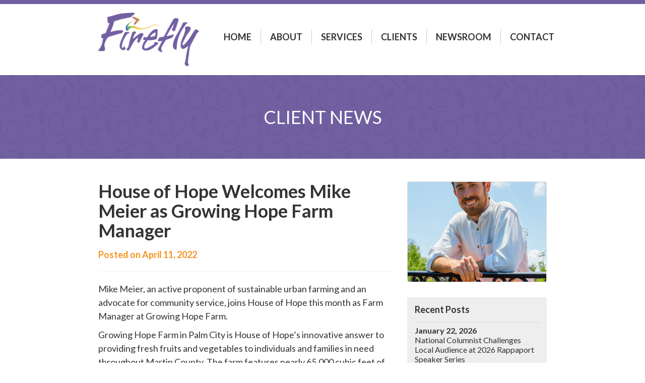

--- FILE ---
content_type: text/html; charset=UTF-8
request_url: https://www.fireflyforyou.com/view-news.html?id=113
body_size: 4102
content:
<!DOCTYPE html>
<html lang="en">
<head>
	<META content="text/html;charset=utf-8" http-equiv="Content-Type">
	<META content="utf-8" http-equiv="encoding">
	<META name="viewport" content="width=device-width, initial-scale=1.0">
	<title>House of Hope Welcomes Mike Meier as Growing Hope Farm Manager | The Firefly Group</title>
	<meta name="description" content="">
    <meta name="keywords" content="">
    <meta name="copyright" content="The Firefly Group - 2026">
    <meta name="author" content="The Firefly Group">
    	<link type="image/x-icon" href="/favicon.ico" rel="icon" />
	<link type="image/x-icon" href="/favicon.ico" rel="shortcut icon" />
	<link href="https://fonts.googleapis.com/css?family=Lato:300,400,700" rel="stylesheet"> 
	<link rel="stylesheet" href="https://maxcdn.bootstrapcdn.com/font-awesome/4.6.1/css/font-awesome.min.css">
	<link rel="stylesheet" href="https://cdnjs.cloudflare.com/ajax/libs/animate.css/3.4.0/animate.min.css"> 
	<link type="text/css" rel="stylesheet" media="all" href="/themes/website2017/css/bootstrap.min.css" />
	<link type="text/css" rel="stylesheet" media="all" href="/themes/website2017/css/simply-blue.css" />
	<link type="text/css" rel="stylesheet" media="all" href="/themes/website2017/css/superfish.css" />
	<link type="text/css" rel="stylesheet" media="all" href="/themes/website2017/css/style.css?upd=20260123" />
	<script type="text/javascript" src="https://ajax.googleapis.com/ajax/libs/jquery/1.9.1/jquery.min.js"></script>
	<script type="text/javascript" src="/themes/website2017/js/bootstrap.min.js"></script>
	<script type="text/javascript" src="/themes/website2017/js/simply-blue.js"></script>
	<script type="text/javascript" src="/themes/website2017/js/functions.js"></script>
	<script src="https://cdnjs.cloudflare.com/ajax/libs/wow/1.1.2/wow.min.js"></script>
	
	<!-- Global site tag (gtag.js) - Google Analytics -->
<script async src="https://www.googletagmanager.com/gtag/js?id=G-9SQWDSFW0Q"></script>
<script>
  window.dataLayer = window.dataLayer || [];
  function gtag(){dataLayer.push(arguments);}
  gtag('js', new Date());

  gtag('config', 'G-9SQWDSFW0Q');
</script>	<script>
		$(document).ready(function(){
			$(document).simplyblue({baseurl: "/themes/website2017", lightbox: true, bannerslider: true});
			new WOW().init();
		});
	</script>
</head>
<body>
<div id="header">
	<div class="container">
		<div class="row">
			<div class="col-sm-3">
				<a href="/"><img src="/themes/website2017/images/logo-new.png" class="img-responsive center-block" /></a>
			</div>
			<div class="col-sm-9">
				<div class="row hidden-xs hidden-sm">
					<div class="sf-menu"><ul><li class="menu-li indexhtml "><a href="/index.html">Home</a></li><li class="menu-li about "><a href="javascript:void(0);">About</a><ul><li class="menu-li abouthtml last "><a href="/about.html">Who We Are</a></li></ul></li><li class="menu-li services "><a href="javascript:void(0);">Services</a><ul><li class="menu-li serviceshtml "><a href="/services.html">Overview</a></li><li class="menu-li prhtml "><a href="/pr.html">Public Relations</a></li><li class="menu-li marketinghtml "><a href="/marketing.html">Marketing & Branding</a></li><li class="menu-li planninghtml "><a href="/planning.html">Strategic Planning</a></li><li class="menu-li socialhtml "><a href="/social.html">Social Media</a></li><li class="menu-li webhtml "><a href="/web.html">Website Design</a></li><li class="menu-li eventshtml "><a href="/events.html">Event Management</a></li><li class="menu-li crisishtml "><a href="/crisis.html">Crisis Management</a></li><li class="menu-li advocacyhtml last "><a href="/advocacy.html">Advocacy Campaigns</a></li></ul></li><li class="menu-li ourworkhtml "><a href="/our-work.html">Clients</a></li><li class="menu-li newsroom "><a href="javascript:void(0);">Newsroom</a><ul><li class="menu-li newshtml "><a href="/news.html">Client News</a></li><li class="menu-li enewshtml last "><a href="/e-news.html">Firefly News</a></li></ul></li><li class="menu-li contacthtml last "><a href="/contact.html">Contact</a></li></ul></div>
				</div>
				<div class="visible-xs visible-sm">
					<div class="container">
						<div class="mobile-trigger">					
							<span class="mobile-text">MENU</span>				
							<div id="mobile-menu-btn">
								<span class="icon-bar"></span>
								<span class="icon-bar"></span>
								<span class="icon-bar"></span>					
							</div>					
						</div>
						<div id="mobile-menu"><ul><li class="menu-li indexhtml "><a href="/index.html">Home</a></li><li class="menu-li about "><a href="javascript:void(0);">About</a><ul><li class="menu-li abouthtml last "><a href="/about.html">Who We Are</a></li></ul></li><li class="menu-li services "><a href="javascript:void(0);">Services</a><ul><li class="menu-li serviceshtml "><a href="/services.html">Overview</a></li><li class="menu-li prhtml "><a href="/pr.html">Public Relations</a></li><li class="menu-li marketinghtml "><a href="/marketing.html">Marketing & Branding</a></li><li class="menu-li planninghtml "><a href="/planning.html">Strategic Planning</a></li><li class="menu-li socialhtml "><a href="/social.html">Social Media</a></li><li class="menu-li webhtml "><a href="/web.html">Website Design</a></li><li class="menu-li eventshtml "><a href="/events.html">Event Management</a></li><li class="menu-li crisishtml "><a href="/crisis.html">Crisis Management</a></li><li class="menu-li advocacyhtml last "><a href="/advocacy.html">Advocacy Campaigns</a></li></ul></li><li class="menu-li ourworkhtml "><a href="/our-work.html">Clients</a></li><li class="menu-li newsroom "><a href="javascript:void(0);">Newsroom</a><ul><li class="menu-li newshtml "><a href="/news.html">Client News</a></li><li class="menu-li enewshtml last "><a href="/e-news.html">Firefly News</a></li></ul></li><li class="menu-li contacthtml last "><a href="/contact.html">Contact</a></li></ul></div>
					</div>
				</div>	
			</div>
		</div>
	</div>
</div>
<div id="banner">	
	<div class="wow fadeInDown">
	<div id="arrow" class="hidden-xs"><img src="/themes/website2017/images/arrow-down.png" class="img-responsive center-block" /></div>
	<ul id="sb-banner" class="hidden-xs">
			</ul>
	</div>
</div>
<div id="newsroom" class="home-heading">
	<div class="container"><div class="large-heading">Client News</div></div>
</div><div class="content">
	<div class="container">
			<div class="row">
			<div class="col-sm-8">
				<h1>House of Hope Welcomes Mike Meier as Growing Hope Farm Manager</h1>
<div class="green"><strong>Posted on April 11, 2022</strong></div>
<hr/>
<div class="article"><p>Mike Meier, an active proponent of sustainable urban farming and an advocate for community service, joins House of Hope this month as Farm Manager at Growing Hope Farm.</p>

<p>Growing Hope Farm in Palm City is House of Hope&rsquo;s innovative answer to providing fresh fruits and vegetables to individuals and families in need throughout Martin County. The farm features nearly 65,000 cubic feet of hydroponic greenhouse operations and raised beds for vegetables. The farm will soon add a small grove of fruit trees and berry bushes along with a packing house.&nbsp;</p>

<p>&ldquo;Our Growing Hope Farm is key to our mission to provide a complete spectrum of food and nutritional support to our clients,&rdquo; said House of Hope CEO Rob Ranieri. &ldquo;It&rsquo;s become a big business, with more than 6,000 packages of produce distributed each month. It&rsquo;s also an essential business as we work to improve the nutritional value of the food available to our neighbors who are trying to overcome hunger and hardship.&rdquo;</p>

<p>Meier is currently a City Commissioner in Stuart, elected in 2018. He served as Mayor in 2020. A third-generation Stuart resident, he was formerly a tech company analytics director but returned to Stuart to pursue his dream of sustainable urban farming. With two partners he founded Ground Floor Farm, an urban farming operation in Stuart which specialized in growing fresh market crops. He has been the Director of Operations for Colab Farms, based in Indiantown.</p>

<p>&ldquo;Mike is the ideal person for this position,&rdquo; Ranieri said. &ldquo;He has a head for the work and a heart for our mission. With Mike as manager, we expect to boost our productivity and connect with other growers in the region as our new packing house comes on line.&rdquo;</p>

<p>For Meier, this new role fits perfectly with his philosophy for the future of farming<strong>. &ldquo;</strong>I&#39;m a firm believer in the importance of sustainable food systems and helping communities bridge the gap between farm and plate,&rdquo; Meier said. &ldquo;Growing Hope Farm is making a tremendous impact on the amount and quality of food available locally, and I&rsquo;m proud to become a part of the effort.&rdquo;</p>

<p>&nbsp;</p>

<p><strong>About House of Hope</strong></p>

<p>Founded in 1984, House of Hope is a 501(c)(3) nonprofit organization that empowers Martin County residents to overcome hunger and hardship. House of Hope touches the lives of more than 7,000 people each month helping with basic needs such as food, clothing, furniture, financial assistance, as well as longer-term case management services that help build life skills for a more self-sufficient future.&nbsp;</p>

<p>The organization has service centers and thrift stores in Stuart, Hobe Sound, Indiantown, and Jensen Beach. House of Hope&rsquo;s Golden Gate Center for Enrichment in Stuart offers free programs, technology, and workshops designed to enhance life skills, earning potential, health, and overall well-being.</p>

<p>House of Hope also operates the Growing Hope Farm in Palm City and several nutrition gardens that provide sustainable sources of fresh produce for clients as well as nutrition education and vocational opportunities to the community. For more information, visit <a href="https://www.hohmartin.org/">hohmartin.org</a> or call 772-286-4673. Updates and announcements can also be found on <a href="https://www.facebook.com/Hohmartin">Facebook</a>, <a href="https://www.instagram.com/houseofhopemc/">Instagram</a>, and <a href="https://twitter.com/hohmartin">Twitter</a>.</p>
</div>
<p>&nbsp;</p><p><a href="https://www.tcbusiness.com/latest-news/9656/" class="btn btn-primary wow fadeInUp" target="_blank">View original article</a></p>			</div>
			<div class="col-sm-4">
				<div class="wow fadeInRight">
<div class="img-box" style="background-image: url('/images/uploads/inthenews/hoh-2022-mike-meier-photo.jpg');"><a href="/images/uploads/inthenews/hoh-2022-mike-meier-photo.jpg" target="lightbox"><span><i class="fa fa-search-plus fa-2x"></i></span></a></div><div class="sidebar">
<h3>Recent Posts</h3>
    <ul>
    <li >
        		<strong>January 22, 2026</strong><br/>
                <a href="/view-news.html?id=290">National Columnist Challenges Local Audience at 2026 Rappaport Speaker Series</a>
            </li><li >
        		<strong>January 20, 2026</strong><br/>
                <a href="/view-news.html?id=289">Ladies’ Night Out in Stuart Raises over $80,000 for SafeSpace</a>
            </li><li class="last">
        		<strong>December 29, 2025</strong><br/>
                <a href="/view-news.html?id=288">Pulitzer Prize-Winning Columnist Bret Stephens to Open 2026 Rappaport Speaker Series in Stuart</a>
            </li>    </ul> 
</div>    
</div>			</div>
		</div>
			</div>
</div>
<div id="footer">
	<div class="top-arrow-container"><div class="top-arrow"><svg class="decor" height="100%" preserveAspectRatio="none" version="1.1" viewBox="0 0 100 100" width="100%" xmlns="http://www.w3.org/2000/svg"><path d="M0 100 L0 100 L50 0 L100 100" stroke-width="0"></path></svg></div></div>
	<div class="container  wow fadeInUp">
		<div class="large-heading">Contact Us</div>
		<p>Call: 772-287-5272<span class="v-line">&nbsp;</span><span class="sb-email">info {where} fireflyforyou {ext} com</span></p>
		<div class="footer-social">
			<a href="http://www.facebook.com/TheFireflyGroup" target="_blank"><i class="fa fa-facebook-square fa-2x"></i></a>
			<a href="http://twitter.com/FireflyGroupPR" target="_blank"><i class="fa fa-twitter-square fa-2x"></i></a>
			<a href="https://www.linkedin.com/company/2273306/" target="_blank"><i class="fa fa-linkedin-square fa-2x"></i></a>
			<a href="https://www.instagram.com/fireflygrouppr/" target="_blank"><i class="fa fa-instagram fa-2x"></i></a>
		</div>
	</div>
</div>
<div id="copyright">&copy; 2026 All Rights Reserved</div>
</body>
</html>

--- FILE ---
content_type: text/css
request_url: https://www.fireflyforyou.com/themes/website2017/css/simply-blue.css
body_size: 234
content:
#sb-banner{ margin: 0px; padding: 0px; list-style: none; display: none;}
.image-pull-left { float: left; margin-right: 15px; }
.image-pull-right { float: right; margin-left: 15px; }
.image-pull-center { margin-left: auto; margin-right: auto; display: block; }
.sb-form-message { display: block; padding: 10px 0px;  color: #666; }
	.sb-form-message .success { display: block;  color: #189EC4; font-weight: bold; }
	.sb-form-message .error { display: block;  color: #bb0000; font-weight: bold; }

--- FILE ---
content_type: text/css
request_url: https://www.fireflyforyou.com/themes/website2017/css/superfish.css
body_size: 751
content:
/*** ESSENTIAL STYLES ***/
.sf-menu ul , .sf-menu ul  * {
	margin:			0;
	padding:		0;
	list-style:		none;
}
.sf-menu ul  {
	line-height:	1.0;
}
.sf-menu ul  ul {
	position:		absolute;
	top:			-999em;
	width:		200px; /* left offset of submenus need to match (see below) */
}
.sf-menu ul  ul li {
	width:			100%;
}
.sf-menu ul  li:hover {
	visibility:		inherit; /* fixes IE7 'sticky bug' */
}
.sf-menu ul  li {
	float:			left;
	position:		relative;
}
.sf-menu ul  a {
	display:		block;
	position:		relative;
}
.sf-menu ul  li:hover ul,
.sf-menu ul  li.sfHover ul {
	left:			0;
	top:			46px; /* match top ul list item height */
	z-index:		9990;
}
.sf-menu ul  li:hover li ul,
.sf-menu ul  li.sfHover li ul {
	top:			-999em;
}
.sf-menu ul  li li:hover ul,
.sf-menu ul  li li.sfHover ul {
	left:			1152px; /* match ul width */
	top:			0;
}
.sf-menu ul  li li:hover ul,
.sf-menu ul  li li.sfHover ul {
	left:			100%; /* match ul width */
	top:			0;
}
.sf-menu ul  li li:hover li ul,
.sf-menu ul  li li.sfHover li ul {
	top:			-999em;
}


/*** DEMO SKIN ***/

/*
.sf-menu ul  ul {
	float:			left;
	margin-bottom:	1em;
}
.sf-menu ul  ul a {
	border-left:	1px solid #fff;
	border-top:		1px solid #CFDEFF;
	padding: 		.75em 1em;
	text-decoration:none;
}
.sf-menu ul  ul a, .sf-menu ul  ul a:visited  { /* visited pseudo selector so IE6 applies text colour
	color:			#13a;
}
.sf-menu ul  ul li li {
	background:		#AABDE6;
}
.sf-menu ul  ul li:hover, .sf-menu ul  ul li.sfHover,
.sf-menu ul  ul a:focus, .sf-menu ul  ul a:hover, .sf-menu ul  ul a:active {
	background:		#CFDEFF;
	outline:		0;
}

/*** shadows for all but IE6 ***/
.sf-shadow ul {
	background:	url('../images/shadow.png') no-repeat bottom right;
	padding: 0 8px 9px 0;
	-moz-border-radius-bottomleft: 17px;
	-moz-border-radius-topright: 17px;
	-webkit-border-top-right-radius: 17px;
	-webkit-border-bottom-left-radius: 17px;
}
.sf-shadow ul.sf-shadow-off {
	background: transparent;
}


--- FILE ---
content_type: text/css
request_url: https://www.fireflyforyou.com/themes/website2017/css/style.css?upd=20260123
body_size: 3266
content:
/*----------------Core---------------------------*/
body{
	margin: 0px;
	background: #fff;
	font: 16px 'Lato', Arial, sans-serif;
	line-height: 1.5em;
	color: #333;
}
img, input[type=image] { border: 0px; vertical-align: middle; }
a:link, a:visited, a:active { color: #7160a1; text-decoration: underline; }
a:focus {outline: 0; }
a:hover { color: #f89321; text-decoration: underline;}
form { margin: 0px; padding: 0px; }

.container {
	max-width: 920px;
}
h1,h2,h3,h4,h5,h6 { font-family: 'Lato', Arial, sans-serif; }

/*------------ Utilities ----------------------*/
.clear{ clear: both; height: 0px; margin: 0px; overflow: hidden; }

.form-control { border-radius: 0; font-size: 16px; padding: 8px 12px; height: 40px; border: 1px solid #ddd; border-bottom: 1px solid #aaa; box-shadow: unset; background: #fcfcfc; color: #000;}
label { font-weight: bold; font-size: 14px;  }

.form-fighter { position: absolute; top: -99999px; height: 0; overflow: hidden; }

.no-padding { margin-left: 0px; margin-right: 0px; }
.no-padding .col-sm-1, .no-padding .col-sm-2, .no-padding .col-sm-3, .no-padding .col-sm-4, .no-padding .col-sm-5, .no-padding .col-sm-6, .no-padding .col-sm-7, .no-padding .col-sm-8, .no-padding .col-sm-9, .no-padding .col-sm-10, .no-padding .col-sm-11, .no-padding .col-sm-12,
.no-padding .col-xs-1, .no-padding .col-xs-2, .no-padding .col-xs-3, .no-padding .col-xs-4, .no-padding .col-xs-5, .no-padding .col-xs-6, .no-padding .col-xs-7, .no-padding .col-xs-8, .no-padding .col-xs-9, .no-padding .col-xs-10, .no-padding .col-xs-11, .no-padding .col-xs-12 { padding: 0 0px; }

.small-padding { margin-left: -5px; margin-right: -5px; }
.small-padding .col-sm-1, .small-padding .col-sm-2, .small-padding .col-sm-3, .small-padding .col-sm-4, .small-padding .col-sm-5, .small-padding .col-sm-6, .small-padding .col-sm-7, .small-padding .col-sm-8, .small-padding .col-sm-9, .small-padding .col-sm-10, .small-padding .col-sm-11, .small-padding .col-sm-12,
.small-padding .col-xs-1, .small-padding .col-xs-2, .small-padding .col-xs-3, .small-padding .col-xs-4, .small-padding .col-xs-5, .small-padding .col-xs-6, .small-padding .col-xs-7, .small-padding .col-xs-8, .small-padding .col-xs-9, .small-padding .col-xs-10, .small-padding .col-xs-11, .small-padding .col-xs-12 { padding: 0 5px; }

.btn-primary, a.btn-primary { text-transform: uppercase; text-decoration: none; background-color: #7160a1; border: 0; padding: 8px 45px; color: #fff; border-radius: 2px; }
	.btn-primary:hover, .btn-primary:active .btn-primary:focus, a.btn-primary:hover, a.btn-primary:active a.btn-primary:focus  { background: #f89321; color: #fff; }
	
.btn-white, a.btn-white { text-transform: uppercase; text-decoration: none; background-color: transparent; border: 0; padding: 8px 15px; color: #fff; border: 2px solid #fff; border-radius: 2px; }
	.btn-white:hover, .btn-white:active .btn-white:focus, a.btn-white:hover, a.btn-white:active a.btn-white:focus  { background: transparent; color: #fff; }

.action-btn { margin-top: 15px; }

.large-heading { font-size: 36px; line-height: 1em; text-transform: uppercase; margin: 0 0 30px; font-weight: normal; }
.v-line { width: 1px; overflow: hidden; text-indent: -999em; background: #f89321; height: 25px; display: inline-block; margin: 0 15px -8px; }

.top-arrow-container {  }
.bot-arrow-container {  }
.top-arrow { position: absolute; top: 1px; left: 50%; margin-left: -63px; width: 126px;  height: 33px; }
.bot-arrow { position: absolute; bottom: 0px; left: 50%; margin-left: -63px;  width: 126px; height: 66px;  }

.green { color: #f89321; }

#alert { padding: 15px 0; text-align: center; background: #CC0000; color: #fff; text-transform: uppercase; letter-spacing: 1px; text-shadow: 0 0 2px #000; font-size: 12px; line-height: 1.3em;  }
	#alert a { color: #fff;   }

/*------------ Header & Menu ----------------------*/
#header { border-top: 8px solid #7160a1; padding: 15px 0; }
.sf-menu {  text-align: right; text-transform: uppercase; padding-top: 35px; }
.sf-menu ul li { display: inline-block; vertical-align: middle; padding: 6px 0; line-height: 1em; margin: 0; float: none; border-right: 1px solid #ccc;   }
	.sf-menu li a { width: 100%; display: block; font-weight: normal; line-height: 1em; padding: 0 18px; text-decoration: none; font-size: 18px; font-weight: bold; color: #333; text-align: center;  }
		.sf-menu li.selected a { color: #7160a1;  }
		.sf-menu li:hover a { color: #f89321; }
	.sf-menu li.last { border: 0px;   }
	.sf-menu li.last a { padding-right: 0;   }
	.sf-menu li ul { transition: all 0s ease-in-out 0s; border: 1px solid #ccc; border-radius: 6px; overflow: hidden; box-shadow: 2px 2px 2px rgba(0,0,0,0.1);  }
	.sf-menu li li, .sf-menu li.selected li {  border-radius: 0; transition: all 0.1s ease-in-out 0s; background: #fff; padding: 0px 0px; display: block; text-align: left; border: 0; border-bottom: 1px solid rgba(0,0,0,0.1); }
	.sf-menu li li a, .sf-menu li:hover li a, .sf-menu li.selected li a { display: block; color: #333; background: transparent; text-align: left; transition: all 0.1s ease-in-out 0s; border: 0;  font-size: 14px; line-height: 1em; padding: 8px 12px; }
		.sf-menu li li:hover { background: #7160a1; border-radius: 0;  }
		.sf-menu li li:hover a{ color: #fff; text-decoration: none; }
		.sf-menu li li.last { border: 0px; }
		
.sf-menu ul li:hover ul, .sf-menu ul li.sfHover ul { top: 30px; }

		
.mobile-trigger{ }
	.mobile-text { font-size: 16px; color: #333; font-weight: normal; display: inline-block; padding: 15px 20px 0 0;  }
#mobile-menu-btn { float: right; margin-left: 15px; background: none; z-index: 9899; cursor: pointer; width: 45px; margin-top: 11px; padding: 5px 0px; overflow: hidden; text-decoration: none;  }
	#mobile-menu-btn .icon-bar { height: 2px; background: #333; display: block; margin: 4px 5px; border-radius: 0px; }
		#mobile-menu-btn:hover .icon-bar { background: #333; opacity: 0.8; color:#ffffff }

#mobile-menu { display: none; text-align: left; margin-bottom: 10px; padding: 0px 0px; width: 100%; overflow: auto; z-index: 900; text-transform: uppercase; font-size:16px;  }
	#mobile-menu a { text-decoration: none; }
	#mobile-menu ul { margin: 0px; padding: 0px; list-style: none; width: auto; }
	#mobile-menu li { margin: 0px; padding: 0px 0px; background: none; list-style: none; font-weight: normal;  }
	#mobile-menu li a{ display: block; padding: 6px 15px 6px 0; font-size: 16px; color: #7160a1; border-bottom: 1px solid rgba(0,0,0,0.1); }
	#mobile-menu li.last a{ border: 0; }
	#mobile-menu li a:hover { opacity: 0.8; background: none; }
		#mobile-menu li li { margin: 0px; padding: 0px; border-bottom: 0px solid #000; background: none; font-weight: normal;  }
		#mobile-menu li li a{ border-left: 2px solid #f89321; display: block; padding: 4px 15px 6px 0; padding-left: 15px; font-size: 16px; color: #333; }
		#mobile-menu li li a:hover { background: none; opacity: 0.8; }
		#mobile-menu li li.last a { border-left: 2px solid #f89321; border-bottom: 1px solid rgba(0,0,0,0.1); }	

/*------------ Footer ----------------------*/
#footer { background: #313131 url('../images/pattern-overlay.png'); color: #fff; padding: 96px 0 45px 0; text-align: center; position: relative; }
	#footer .top-arrow-container { background: #fff; position: absolute; top: 0; left: 0; width: 100%; height: 30px; }
	#footer .top-arrow .decor { fill: #313131; }
	#footer a { color: #fff; text-decoration: none; }
	#footer .footer-social { margin-top: 30px; }
		#footer .footer-social .fa { margin: 0 5px; }
#copyright { font-size: 12px; padding: 15px 0; text-align: center; }
/*------------ Banner ----------------------*/
#banner { position: relative; overflow: hidden; }
	#banner .overlay { position: absolute; top: 37%; left: 0; width: 100%; text-align: center; color: #fff; text-transform: uppercase; font-size: 48px; line-height: 1.4em; font-weight: 300; }
	#banner .overlay span { color: #fff; display: block; font-size: 28px; line-height: 1.5em; padding: 10px 18px; font-weight: bold; }
#arrow { position: absolute; width: 100%; bottom: 20px; left: 0; z-index: 9999; -webkit-animation-name: bounce; -webkit-animation-iteration-count: infinite; -webkit-animation-duration: 2s; animation-name: bounce; animation-iteration-count: infinite; animation-duration: 2s; } 
	
@-webkit-keyframes bounce { from, to  { bottom: 20px; -webkit-animation-timing-function: ease-out; } 50% { bottom: 50px; -webkit-animation-timing-function: ease-in; } }
@keyframes bounce { from, to  { botttom: 20px; animation-timing-function: ease-out; } 50% { bottom: 50px; animation-timing-function: ease-in; } }

/*------------ CONTENT ----------------------*/
.content { padding: 45px 0; font-size: 18px; line-height: 1.5em; }
	.content.home-text { font-size: 22px; line-height: 1.5em; }
	.content h1 { font-size: 36px; margin: 0 0 15px; color: #333; font-weight: bold; }
	.content h2 { font-size: 24px; margin: 20px 0 8px; color: #7160a1; font-weight: bold; }
	
.home-heading { padding: 65px 0; text-align: center; color: #fff; background-image: url('../images/pattern-overlay.png'); }
	.home-heading .large-heading { margin: 0; }
.home-content { padding: 45px 0; overflow: hidden; }
	
#where-we-shine { background-color: #7160a1; }
	#where-we-shine-content { padding: 25px 0;   }
#where-we-soar { background-color: #f89321; }
	a.soar-icon { display: block; min-height: 105px; color: #333; text-transform: uppercase; text-decoration: none; text-align: center; padding: 0px 10px 10px; font-size: 14px; line-height: 1.3em; border-right: 1px solid #ccc; }
	a.soar-icon.last { border: 0; }
	a.soar-icon.selected { border-bottom: 4px solid #7160a1; }
	a.soar-icon .icon { display: block; margin: 0px auto 5px; width: 50px; height: 50px; background-position: 50% 0%; overflow: hidden;  }
	a.soar-icon:hover { color: #000; }
	a.soar-icon:hover .icon { background-position: 50% 100%; }
	#icon-1 { background-image: url('../images/enviro.png'); }
	#icon-2 { background-image: url('../images/land.png'); }
	#icon-3 { background-image: url('../images/buss.png'); }
	#icon-4 { background-image: url('../images/comm.png'); }
	#icon-5 { background-image: url('../images/gov.png'); }
	#icon-6 { background-image: url('../images/org.png'); }
	
#who-we-are { background-color: #7160a1; }
	.bio-pic { position: relative; overflow: hidden; border: 1px solid #ddd; border-radius: 4px; }
		.bio-pic a.overlay { opacity: 0; transition: all 0.25s ease-in-out 0s; position: absolute; top: 0; left: 0; width: 100%; height: 100%; z-index: 2; background: rgba(60, 60, 60, 0.85); color: #fff; text-decoration: none; text-align: center; font-size: 18px; line-height: 1em; }
		.bio-pic:hover a.overlay { opacity: 1;}
		.bio-pic a.overlay span { display: block; text-transform: uppercase; position: absolute; top: 50%; margin-top: -9px; font-weight: 300; left: 0; width: 100%; z-index: 3; color: #fff;  }
	.bio-name { padding: 6px 0 30px; text-align: center; line-height: 1.3em; }
		.bio-name .name { font-size: 18px; font-weight: bold; color: #7160a1; text-transform: uppercase; }
		.bio-name .firefly-title { font-size: 16px; font-weight: bold; color: #000;  }
		.bio-name .title { font-size: 12px; color: #666; line-height: 1.4em; }

#map-canvas { height: 300px; }

#contact-sidebar a { color: #333; }
	#contact-sidebar .fa { margin-right: 4px; }
	
a.icon-box { transition: background 0.3s ease-in-out 0s; background: #fff; display: block; overflow: hidden;  text-decoration: none; margin: 15px 0; }
	a.icon-box .img-responsive { border: 1px solid #ddd; border-top-right-radius: 4px; border-top-left-radius: 4px; }
	a.icon-box .img-responsive.no-border { border: 1px solid #fff;  }
	a.icon-box.logo .img-responsive { padding: 15px; /*-webkit-filter: grayscale(100%); filter: grayscale(100%); */ }
	a.icon-box span { font-size: 16px; line-height: 1.5em; display: block; border-bottom-right-radius: 4px; border-bottom-left-radius: 4px;padding: 8px; border: 1px solid #ddd; border-top: 0px;  background: #f6f6f6; color: #333; text-align: center; text-transform: uppercase;  }
	a.icon-box:hover .img-responsive { background: #f0f0f0; border-color: #ccc; }
	a.icon-box.logo:hover .img-responsive { background: #fff; border-color: #ccc; /*-webkit-filter: grayscale(0%); filter: grayscale(0%); */ }
	a.icon-box:hover span { background: #7160a1; color: #fff; border-color: #ccc; }
	a.icon-box span.website-title { font-size: 12px; text-transform: none; }
	
#newsroom { background-color: #7160a1; }
.img-box { border: 1px solid #ddd; margin: 0 0 30px; height: 200px; background-color: #ccc; background-position: 50% 50%; background-size: cover;  border-radius: 4px; overflow: hidden; position:relative; }
	.img-box a { display: block; position: absolute; top: 0; left: 0; width: 100%; height: 100%; text-decoration: none; color: #fff; }
		.img-box a span { display: block; position: absolute; top: 50%; left: 0; width: 100%; margin-top: -1em; color: #fff; text-indent: -999em; }
	.img-box a:hover { background: rgba(100,100,100,0.8); }
		.img-box a:hover span { text-indent: 0; text-align: center; }
a.news-box { min-height: 420px; padding: 15px; transition: background 0.3s ease-in-out 0s; background: #fff; display: block; overflow: hidden;  text-decoration: none; margin: 0 0 30px; border: 1px solid #ddd; border-radius: 4px; }
	a.news-box:hover { background: #eee; }
	a.news-box .img-box { border: 0; border-bottom: 1px solid #ddd; margin: -15px -15px 15px; }
	a.news-box .title { font-size: 18px; font-weight: bold; color: #7160a1; line-height: 1.4em;  }
	a.news-box .date { font-size: 12px; line-height: 1.2em; color: #888; margin-bottom: 4px; }
	a.news-box .readmore { font-size: 14px; font-weight: bold; color: #f89321; }
	
.sidebar { background: #eee; color: #333; border-radius: 4px; padding: 15px; }
	.sidebar h3 { font-size: 18px; margin: 0 0 15px; font-weight: bold; color: #333; }
	.sidebar ul { list-style: none; padding: 0; margin: 0; }
	.sidebar li { display: block; padding: 6px 0; font-size: 16px; line-height: 1.2em;   border-top: 1px solid rgba(0,0,0,0.1);  }
	.sidebar li a { display: block; color: #333; text-decoration: none; }
		.sidebar li.selected a { color: #7160a1; font-weight: bold; }
		.sidebar li a:hover { opacity: 0.8; }

@media all and (max-width:765px) {
	#header .img-responsive { max-width: 150px; }
	a.soar-icon { margin: 5px 0; }
	a.soar-icon.mobile-last { border: 0; }
	.large-heading { font-size: 26px; }
	.v-line { display: block; width: 0px; height: 10px; }
}

--- FILE ---
content_type: text/css
request_url: https://www.fireflyforyou.com/themes/website2017/css/jquery.bxslider.css?nc=1769147935733
body_size: 1277
content:
/**
 * BxSlider v4.0 - Fully loaded, responsive content slider
 * http://bxslider.com
 *
 * Written by: Steven Wanderski, 2012
 * http://stevenwanderski.com
 * (while drinking Belgian ales and listening to jazz)
 *
 * CEO and founder of bxCreative, LTD
 * http://bxcreative.com
 */


/** RESET AND LAYOUT
===================================*/

.bx-wrapper {
	position: relative;
	margin: 0px auto 0px;
	padding: 0;
	*zoom: 1;
}

.bx-wrapper img {
	max-width: 100%;
	display: block;
}

/** THEME
===================================*/

.bx-wrapper .bx-viewport {
	/*-moz-box-shadow: 0 0 5px #ccc;
	-webkit-box-shadow: 0 0 5px #ccc;
	box-shadow: 0 0 5px #ccc;
	border: solid #fff 5px;
	left: -5px;
	background: #fff;*/

}

.bx-wrapper .bx-pager,
.bx-wrapper .bx-controls-auto {
	position: absolute;
	bottom: -30px;
	width: 100%;
}

/* LOADER */

.bx-wrapper .bx-loading {
	min-height: 50px;
	background: url(../images/bx_loader.gif) center center no-repeat #fff;
	height: 100%;
	width: 100%;
	position: absolute;
	top: 0;
	left: 0;
	z-index: 2000;
}

/* PAGER */

.bx-wrapper .bx-pager {
	display: none;
	text-align: center;
	font-size: .85em;
	font-family: Arial;
	font-weight: bold;
	color: #099;
	position: absolute; 
	bottom: 15px; 
}

.bx-wrapper .bx-pager .bx-pager-item,
.bx-wrapper .bx-controls-auto .bx-controls-auto-item {
	display: inline-block;
	*zoom: 1;
	*display: inline;
}

.bx-wrapper .bx-pager.bx-default-pager a {
	background: #ddd;
	text-indent: -9999px;
	display: block;
	width: 13px;
	height: 13px;
	margin: 0px 7px;
	outline: 0px none;
	border-radius: 100%;
	background: rgba(255,255,255,.7);
}

.bx-wrapper .bx-pager.bx-default-pager a:hover,
.bx-wrapper .bx-pager.bx-default-pager a.active {
	background: #222;
	background: rgba(0,0,0,.7);
}

/* DIRECTION CONTROLS (NEXT / PREV) */

.bx-wrapper .bx-prev {
	display: none;
	left: 0px;
	/*background: url(../images/controls.png) no-repeat 0 -32px;*/
	background: url('../images/arrow-prev.png') no-repeat scroll left center #FFF;
	background-color: rgba(255,255,255, .5);
}


.bx-wrapper .bx-next {
	display: none;
	right: 0px;
	background: url('../images/arrow-next.png') no-repeat scroll right center #FFF;
	background-color: rgba(255,255,255, .5);
}

.bx-wrapper .bx-prev:hover {
display:none;
}

.bx-wrapper .bx-next:hover {
display:none;
}

.bx-wrapper .bx-controls-direction a {
	display:none;
	position: absolute;
	top: 50%;
	margin-top: -30px;
	outline: 0;
	width: 54px;
    height: 60px;
    text-indent: -9999px;
	z-index: 9999;
}

.bx-wrapper .bx-controls-direction a.disabled {
	display: none;
}

.bx-wrapper:hover .bx-next, .bx-wrapper:hover .bx-prev { display: none; }

/* AUTO CONTROLS (START / STOP) */

.bx-wrapper .bx-controls-auto {
	text-align: center;
}

.bx-wrapper .bx-controls-auto .bx-start {
	display: block;
	text-indent: -9999px;
	width: 10px;
	height: 11px;
	outline: 0;
	background: url(../images/controls.png) -86px -11px no-repeat;
	margin: 0 3px;
}

.bx-wrapper .bx-controls-auto .bx-start:hover,
.bx-wrapper .bx-controls-auto .bx-start.active {
	background-position: -86px 0;
}

.bx-wrapper .bx-controls-auto .bx-stop {
	display: block;
	text-indent: -9999px;
	width: 9px;
	height: 11px;
	outline: 0;
	background: url(../images/controls.png) -86px -44px no-repeat;
	margin: 0 3px;
}

.bx-wrapper .bx-controls-auto .bx-stop:hover,
.bx-wrapper .bx-controls-auto .bx-stop.active {
	background-position: -86px -33px;
}

/* PAGER WITH AUTO-CONTROLS HYBRID LAYOUT */

.bx-wrapper .bx-controls.bx-has-controls-auto.bx-has-pager .bx-pager {
	text-align: left;
	width: 80%;
}

.bx-wrapper .bx-controls.bx-has-controls-auto.bx-has-pager .bx-controls-auto {
	right: 0;
	width: 35px;
}

/* IMAGE CAPTIONS */

.bx-wrapper .bx-caption {
	position: absolute;
	bottom: 40px;
	right: 0;
	background: #CCC;
	background: rgba(255, 255, 255, 0.8);
	width: auto;
}

.bx-wrapper .bx-caption span {
	color: #333;
	display: block;
	font-size: 18px;
	padding: 10px 18px;
	font-weight: bold;
}
@media screen and (max-width: 480px) {
	.bx-wrapper:hover .bx-next, .bx-wrapper:hover .bx-prev,
	.bx-wrapper .bx-next, .bx-wrapper .bx-prev,
	.bx-caption {
		display: none;
	}
	.bx-wrapper .bx-pager {
		bottom: 4px;
	}
}

--- FILE ---
content_type: application/javascript
request_url: https://www.fireflyforyou.com/themes/website2017/js/simply-blue.js
body_size: 1827
content:
(function ( $ ) {
	$.fn.simplyblue = function( options ) {
	// This is the easiest way to have default options.
	var e = this;
	var settings = $.extend({
		// These are the defaults.
		baseurl: "/themes/default/",
		lightbox: false,
		bannerslider: false,
		bannerspeed: 6000,
		bannercaptions: true,
		bannerstart: true,
		mobilemenu: true,
	}, options );
	/*-------CONFIGURE LIGHTBOX-------*/
	if(settings.lightbox){
		/*-------LOAD MAGNIFIC CSS-------*/
		$('head').append( $('<link rel="stylesheet" type="text/css" />').attr('href', settings.baseurl + '/css/magnific-popup.css?nc=' + new Date().getTime()) );
		/*-------LOAD MAGNIFIC JS & BIND ALL LINKS WITH A[TARGET=LIGHTBOX] -------*/
		$.getScript(settings.baseurl + '/js/jquery.magnific-popup.min.js?nc=' + new Date().getTime()).done(function() {
			$("a", e).each(function(){
				var link = $(this);
				var target = link.attr("target");
				if(target && target == "lightbox"){
					if(!link.hasClass('sb-gallery-img')){
						link.magnificPopup({
							type: 'image',
							tLoading: 'Loading image #%curr%...',
							mainClass: 'mfp-img-mobile',
							image: { tError: '<a href="%url%">The image #%curr%</a> could not be loaded.' }
						});
					}
				}
				$('.sb-gallery-img').magnificPopup({
					type: 'image',
					gallery:{ enabled:true, navigateByImgClick: true  },
					tLoading: 'Loading image #%curr%...',
					mainClass: 'mfp-img-mobile',
					image: { tError: '<a href="%url%">The image #%curr%</a> could not be loaded.' }
				});
				
			});
		}).fail(function(){
			console.log("Failed to load: jquery.magnific-popup.min.js");
		});
	}
	/*-------CONFIGURE BANNER-------*/
	if(settings.bannerslider){
		
		/*-------LOAD BXSLIDER CSS-------*/
		$('head').append( $('<link rel="stylesheet" type="text/css" />').attr('href', settings.baseurl + '/css/jquery.bxslider.css?nc=' + new Date().getTime()) );
		/*-------LOAD BXSLIDER JS & BIND W/ #BANNER -------*/
		$.getScript(settings.baseurl + '/js/jquery.bxslider.min.js?nc=' + new Date().getTime()).done(function() {
			if($('#sb-banner img').length > 1){
				$('#sb-banner').show();
				$('#sb-banner').bxSlider({
					captions: settings.bannercaptions,
					auto: settings.bannerstart,
					pause: settings.bannerspeed,
					onSliderLoad: function(){
						$('#banner .overlay').each(function( index ) {
							var newHeight = $(this).outerHeight() / 2 * -1;
							$(this).css('margin-top', newHeight + "px");
						});
					},
				});
			}else{
				$('#sb-banner').show();
			}
		}).fail(function(){
			console.log("Failed to load: jquery.bxslider.min.js");
		});
	}	
	/*-------CONFIGURE EMAIL PROTECT-------*/
	$('.sb-email').html(function(i, val){ 
		val = val.replace(" {where} ", "@").replace(" {ext} ", "."); 
		return '<a href="mailto:' + val + '">' + val + '</a>';
	});
	/*-------CONFIGURE AJAX FORM-----------*/
	function tryParseJSON (jsonString){
		try {
			var o = JSON.parse(jsonString);
			if (o && typeof o === "object" && o !== null) {
				return o;
			}
		}
		catch (e) { }

		return false;
	};
	function sbformresults(url, method, formid){
		method = typeof method !== 'undefined' ? method : 'GET';
		var msg = $('<span class="sb-form-message"></span>').html('Sending...');
		if($('.sb-form-message', formid).length == 0){ formid.append(msg); }else{ msg = $('.sb-form-message', formid); }
		var fields = $(formid).serialize() + "&ajax=true";
		if(method == "GET"){
			$.get(url, fields, function(result) {
				var result = tryParseJSON(result);
				if(result.Error){
					msg.hide().html('<span class="error">'+result.Error+'</span>').fadeIn();
				}else if(result.Success){
					msg.hide().html('<span class="success">'+result.Success+'</span>').fadeIn();
					$(':input', formid).not(':button, :submit, :reset, :hidden').val('').removeAttr('checked').removeAttr('selected');						
				}else{
					msg.hide().html('<span class="error">An error occurred. Please try again later.</span>').fadeIn();
				}
				return result;
			});
		}else{
			$.post(url, fields, function(result) {
				console.log(result);
				var result = tryParseJSON(result);
				if(result.Error){
					msg.hide().html('<span class="error">'+result.Error+'</span>').fadeIn();
				}else if(result.Success){
					msg.hide().html('<span class="success">'+result.Success+'</span>').fadeIn();
					$(':input', formid).not(':button, :submit, :reset, :hidden').val('').removeAttr('checked').removeAttr('selected');						
				}else{
					msg.hide().html('<span class="error">An error occurred. Please try again later.</span>').fadeIn();
				}
				return result;
			});
		}
		return false;
	}
	$("body").on('submit', '.ajax-form', function(e){
		e.preventDefault();
		var loc = $(this).attr('action');
		var method = $(this).attr('method');
		var form = $(this);
		var response = new sbformresults(loc, method, $(this));
		$(':input', form).change(function(){ $('.sb-form-message', form).hide(); });
		return false;
	});
	/*-------CONFIGURE MOBILE MENU-------*/
	if(settings.mobilemenu){
		$('.mobile-trigger').click(function(){
            if($('#mobile-menu').is(':hidden') ) {
                $('#mobile-menu').slideDown('fast');
                $('html, body').animate({scrollTop:0}, 500);
            }else{
                $('#mobile-menu').hide();
            }
        });
	}
	return this;
};
}( jQuery ));